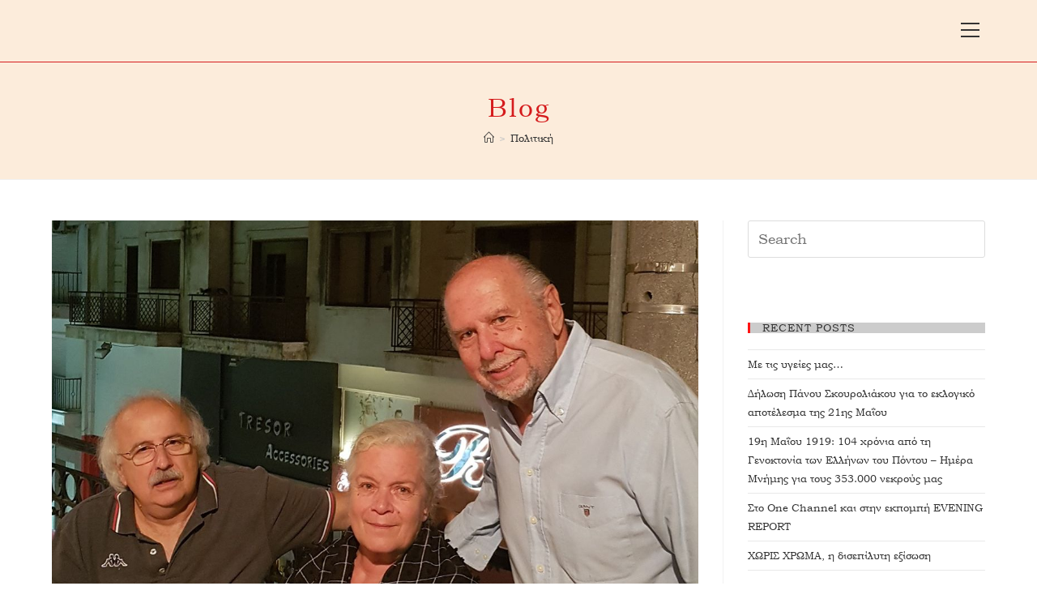

--- FILE ---
content_type: text/html; charset=UTF-8
request_url: https://panos.skouroliakos.gr/stous-thrakomakedones/
body_size: 18723
content:
 
<!DOCTYPE html>
<html class="html" lang="en-US">
<head>
	<meta charset="UTF-8">
	<link rel="profile" href="https://gmpg.org/xfn/11">

	<title>Στους Θρακομακεδόνες</title>
<meta name='robots' content='max-image-preview:large' />
<link rel="pingback" href="https://panos.skouroliakos.gr/xmlrpc.php">
<meta name="viewport" content="width=device-width, initial-scale=1"><link rel='dns-prefetch' href='//maxcdn.bootstrapcdn.com' />
<link rel='dns-prefetch' href='//fonts.googleapis.com' />
<link rel="alternate" type="application/rss+xml" title=" &raquo; Feed" href="https://panos.skouroliakos.gr/feed/" />
<link rel="alternate" type="application/rss+xml" title=" &raquo; Comments Feed" href="https://panos.skouroliakos.gr/comments/feed/" />
<link rel="alternate" type="application/rss+xml" title=" &raquo; Στους Θρακομακεδόνες Comments Feed" href="https://panos.skouroliakos.gr/stous-thrakomakedones/feed/" />
			<link rel="pingback" href="https://panos.skouroliakos.gr/xmlrpc.php"/>
		<script type="application/ld+json">{"@context":"https://schema.org","@type":"Organization","legalName":"","url":"https://panos.skouroliakos.gr/","logo":"https://tf01.themeruby.com/lifestyle/wp-content/uploads/sites/7/2019/10/logo.png"}</script>
<!-- This site uses the Google Analytics by ExactMetrics plugin v6.0.2 - Using Analytics tracking - https://www.exactmetrics.com/ -->
<script type="text/javascript" data-cfasync="false">
	var em_version         = '6.0.2';
	var em_track_user      = true;
	var em_no_track_reason = '';
	
	var disableStr = 'ga-disable-UA-85614716-1';

	/* Function to detect opted out users */
	function __gaTrackerIsOptedOut() {
		return document.cookie.indexOf(disableStr + '=true') > -1;
	}

	/* Disable tracking if the opt-out cookie exists. */
	if ( __gaTrackerIsOptedOut() ) {
		window[disableStr] = true;
	}

	/* Opt-out function */
	function __gaTrackerOptout() {
	  document.cookie = disableStr + '=true; expires=Thu, 31 Dec 2099 23:59:59 UTC; path=/';
	  window[disableStr] = true;
	}

	if ( 'undefined' === typeof gaOptout ) {
		function gaOptout() {
			__gaTrackerOptout();
		}
	}
	
	if ( em_track_user ) {
		(function(i,s,o,g,r,a,m){i['GoogleAnalyticsObject']=r;i[r]=i[r]||function(){
			(i[r].q=i[r].q||[]).push(arguments)},i[r].l=1*new Date();a=s.createElement(o),
			m=s.getElementsByTagName(o)[0];a.async=1;a.src=g;m.parentNode.insertBefore(a,m)
		})(window,document,'script','//www.google-analytics.com/analytics.js','__gaTracker');

window.ga = __gaTracker;		__gaTracker('create', 'UA-85614716-1', 'auto');
		__gaTracker('set', 'forceSSL', true);
		__gaTracker('send','pageview');
		__gaTracker( function() { window.ga = __gaTracker; } );
	} else {
		console.log( "" );
		(function() {
			/* https://developers.google.com/analytics/devguides/collection/analyticsjs/ */
			var noopfn = function() {
				return null;
			};
			var noopnullfn = function() {
				return null;
			};
			var Tracker = function() {
				return null;
			};
			var p = Tracker.prototype;
			p.get = noopfn;
			p.set = noopfn;
			p.send = noopfn;
			var __gaTracker = function() {
				var len = arguments.length;
				if ( len === 0 ) {
					return;
				}
				var f = arguments[len-1];
				if ( typeof f !== 'object' || f === null || typeof f.hitCallback !== 'function' ) {
					console.log( 'Not running function __gaTracker(' + arguments[0] + " ....) because you are not being tracked. " + em_no_track_reason );
					return;
				}
				try {
					f.hitCallback();
				} catch (ex) {

				}
			};
			__gaTracker.create = function() {
				return new Tracker();
			};
			__gaTracker.getByName = noopnullfn;
			__gaTracker.getAll = function() {
				return [];
			};
			__gaTracker.remove = noopfn;
			window['__gaTracker'] = __gaTracker;
			window.ga = __gaTracker;		})();
		}
</script>
<!-- / Google Analytics by ExactMetrics -->
<script type="text/javascript">
/* <![CDATA[ */
window._wpemojiSettings = {"baseUrl":"https:\/\/s.w.org\/images\/core\/emoji\/15.0.3\/72x72\/","ext":".png","svgUrl":"https:\/\/s.w.org\/images\/core\/emoji\/15.0.3\/svg\/","svgExt":".svg","source":{"concatemoji":"https:\/\/panos.skouroliakos.gr\/wp-includes\/js\/wp-emoji-release.min.js?ver=6.5.7"}};
/*! This file is auto-generated */
!function(i,n){var o,s,e;function c(e){try{var t={supportTests:e,timestamp:(new Date).valueOf()};sessionStorage.setItem(o,JSON.stringify(t))}catch(e){}}function p(e,t,n){e.clearRect(0,0,e.canvas.width,e.canvas.height),e.fillText(t,0,0);var t=new Uint32Array(e.getImageData(0,0,e.canvas.width,e.canvas.height).data),r=(e.clearRect(0,0,e.canvas.width,e.canvas.height),e.fillText(n,0,0),new Uint32Array(e.getImageData(0,0,e.canvas.width,e.canvas.height).data));return t.every(function(e,t){return e===r[t]})}function u(e,t,n){switch(t){case"flag":return n(e,"\ud83c\udff3\ufe0f\u200d\u26a7\ufe0f","\ud83c\udff3\ufe0f\u200b\u26a7\ufe0f")?!1:!n(e,"\ud83c\uddfa\ud83c\uddf3","\ud83c\uddfa\u200b\ud83c\uddf3")&&!n(e,"\ud83c\udff4\udb40\udc67\udb40\udc62\udb40\udc65\udb40\udc6e\udb40\udc67\udb40\udc7f","\ud83c\udff4\u200b\udb40\udc67\u200b\udb40\udc62\u200b\udb40\udc65\u200b\udb40\udc6e\u200b\udb40\udc67\u200b\udb40\udc7f");case"emoji":return!n(e,"\ud83d\udc26\u200d\u2b1b","\ud83d\udc26\u200b\u2b1b")}return!1}function f(e,t,n){var r="undefined"!=typeof WorkerGlobalScope&&self instanceof WorkerGlobalScope?new OffscreenCanvas(300,150):i.createElement("canvas"),a=r.getContext("2d",{willReadFrequently:!0}),o=(a.textBaseline="top",a.font="600 32px Arial",{});return e.forEach(function(e){o[e]=t(a,e,n)}),o}function t(e){var t=i.createElement("script");t.src=e,t.defer=!0,i.head.appendChild(t)}"undefined"!=typeof Promise&&(o="wpEmojiSettingsSupports",s=["flag","emoji"],n.supports={everything:!0,everythingExceptFlag:!0},e=new Promise(function(e){i.addEventListener("DOMContentLoaded",e,{once:!0})}),new Promise(function(t){var n=function(){try{var e=JSON.parse(sessionStorage.getItem(o));if("object"==typeof e&&"number"==typeof e.timestamp&&(new Date).valueOf()<e.timestamp+604800&&"object"==typeof e.supportTests)return e.supportTests}catch(e){}return null}();if(!n){if("undefined"!=typeof Worker&&"undefined"!=typeof OffscreenCanvas&&"undefined"!=typeof URL&&URL.createObjectURL&&"undefined"!=typeof Blob)try{var e="postMessage("+f.toString()+"("+[JSON.stringify(s),u.toString(),p.toString()].join(",")+"));",r=new Blob([e],{type:"text/javascript"}),a=new Worker(URL.createObjectURL(r),{name:"wpTestEmojiSupports"});return void(a.onmessage=function(e){c(n=e.data),a.terminate(),t(n)})}catch(e){}c(n=f(s,u,p))}t(n)}).then(function(e){for(var t in e)n.supports[t]=e[t],n.supports.everything=n.supports.everything&&n.supports[t],"flag"!==t&&(n.supports.everythingExceptFlag=n.supports.everythingExceptFlag&&n.supports[t]);n.supports.everythingExceptFlag=n.supports.everythingExceptFlag&&!n.supports.flag,n.DOMReady=!1,n.readyCallback=function(){n.DOMReady=!0}}).then(function(){return e}).then(function(){var e;n.supports.everything||(n.readyCallback(),(e=n.source||{}).concatemoji?t(e.concatemoji):e.wpemoji&&e.twemoji&&(t(e.twemoji),t(e.wpemoji)))}))}((window,document),window._wpemojiSettings);
/* ]]> */
</script>
<link rel='stylesheet' id='pixwell-core-css' href='https://panos.skouroliakos.gr/wp-content/plugins/pixwell-core/assets/core.css?ver=4.4' type='text/css' media='all' />
<link rel='stylesheet' id='sb_instagram_styles-css' href='https://panos.skouroliakos.gr/wp-content/plugins/instagram-feed/css/sb-instagram-2-2.min.css?ver=2.4.1' type='text/css' media='all' />
<style id='wp-emoji-styles-inline-css' type='text/css'>

	img.wp-smiley, img.emoji {
		display: inline !important;
		border: none !important;
		box-shadow: none !important;
		height: 1em !important;
		width: 1em !important;
		margin: 0 0.07em !important;
		vertical-align: -0.1em !important;
		background: none !important;
		padding: 0 !important;
	}
</style>
<link rel='stylesheet' id='wp-block-library-css' href='https://panos.skouroliakos.gr/wp-includes/css/dist/block-library/style.min.css?ver=6.5.7' type='text/css' media='all' />
<style id='wp-block-library-theme-inline-css' type='text/css'>
.wp-block-audio figcaption{color:#555;font-size:13px;text-align:center}.is-dark-theme .wp-block-audio figcaption{color:#ffffffa6}.wp-block-audio{margin:0 0 1em}.wp-block-code{border:1px solid #ccc;border-radius:4px;font-family:Menlo,Consolas,monaco,monospace;padding:.8em 1em}.wp-block-embed figcaption{color:#555;font-size:13px;text-align:center}.is-dark-theme .wp-block-embed figcaption{color:#ffffffa6}.wp-block-embed{margin:0 0 1em}.blocks-gallery-caption{color:#555;font-size:13px;text-align:center}.is-dark-theme .blocks-gallery-caption{color:#ffffffa6}.wp-block-image figcaption{color:#555;font-size:13px;text-align:center}.is-dark-theme .wp-block-image figcaption{color:#ffffffa6}.wp-block-image{margin:0 0 1em}.wp-block-pullquote{border-bottom:4px solid;border-top:4px solid;color:currentColor;margin-bottom:1.75em}.wp-block-pullquote cite,.wp-block-pullquote footer,.wp-block-pullquote__citation{color:currentColor;font-size:.8125em;font-style:normal;text-transform:uppercase}.wp-block-quote{border-left:.25em solid;margin:0 0 1.75em;padding-left:1em}.wp-block-quote cite,.wp-block-quote footer{color:currentColor;font-size:.8125em;font-style:normal;position:relative}.wp-block-quote.has-text-align-right{border-left:none;border-right:.25em solid;padding-left:0;padding-right:1em}.wp-block-quote.has-text-align-center{border:none;padding-left:0}.wp-block-quote.is-large,.wp-block-quote.is-style-large,.wp-block-quote.is-style-plain{border:none}.wp-block-search .wp-block-search__label{font-weight:700}.wp-block-search__button{border:1px solid #ccc;padding:.375em .625em}:where(.wp-block-group.has-background){padding:1.25em 2.375em}.wp-block-separator.has-css-opacity{opacity:.4}.wp-block-separator{border:none;border-bottom:2px solid;margin-left:auto;margin-right:auto}.wp-block-separator.has-alpha-channel-opacity{opacity:1}.wp-block-separator:not(.is-style-wide):not(.is-style-dots){width:100px}.wp-block-separator.has-background:not(.is-style-dots){border-bottom:none;height:1px}.wp-block-separator.has-background:not(.is-style-wide):not(.is-style-dots){height:2px}.wp-block-table{margin:0 0 1em}.wp-block-table td,.wp-block-table th{word-break:normal}.wp-block-table figcaption{color:#555;font-size:13px;text-align:center}.is-dark-theme .wp-block-table figcaption{color:#ffffffa6}.wp-block-video figcaption{color:#555;font-size:13px;text-align:center}.is-dark-theme .wp-block-video figcaption{color:#ffffffa6}.wp-block-video{margin:0 0 1em}.wp-block-template-part.has-background{margin-bottom:0;margin-top:0;padding:1.25em 2.375em}
</style>
<style id='classic-theme-styles-inline-css' type='text/css'>
/*! This file is auto-generated */
.wp-block-button__link{color:#fff;background-color:#32373c;border-radius:9999px;box-shadow:none;text-decoration:none;padding:calc(.667em + 2px) calc(1.333em + 2px);font-size:1.125em}.wp-block-file__button{background:#32373c;color:#fff;text-decoration:none}
</style>
<style id='global-styles-inline-css' type='text/css'>
body{--wp--preset--color--black: #000000;--wp--preset--color--cyan-bluish-gray: #abb8c3;--wp--preset--color--white: #ffffff;--wp--preset--color--pale-pink: #f78da7;--wp--preset--color--vivid-red: #cf2e2e;--wp--preset--color--luminous-vivid-orange: #ff6900;--wp--preset--color--luminous-vivid-amber: #fcb900;--wp--preset--color--light-green-cyan: #7bdcb5;--wp--preset--color--vivid-green-cyan: #00d084;--wp--preset--color--pale-cyan-blue: #8ed1fc;--wp--preset--color--vivid-cyan-blue: #0693e3;--wp--preset--color--vivid-purple: #9b51e0;--wp--preset--gradient--vivid-cyan-blue-to-vivid-purple: linear-gradient(135deg,rgba(6,147,227,1) 0%,rgb(155,81,224) 100%);--wp--preset--gradient--light-green-cyan-to-vivid-green-cyan: linear-gradient(135deg,rgb(122,220,180) 0%,rgb(0,208,130) 100%);--wp--preset--gradient--luminous-vivid-amber-to-luminous-vivid-orange: linear-gradient(135deg,rgba(252,185,0,1) 0%,rgba(255,105,0,1) 100%);--wp--preset--gradient--luminous-vivid-orange-to-vivid-red: linear-gradient(135deg,rgba(255,105,0,1) 0%,rgb(207,46,46) 100%);--wp--preset--gradient--very-light-gray-to-cyan-bluish-gray: linear-gradient(135deg,rgb(238,238,238) 0%,rgb(169,184,195) 100%);--wp--preset--gradient--cool-to-warm-spectrum: linear-gradient(135deg,rgb(74,234,220) 0%,rgb(151,120,209) 20%,rgb(207,42,186) 40%,rgb(238,44,130) 60%,rgb(251,105,98) 80%,rgb(254,248,76) 100%);--wp--preset--gradient--blush-light-purple: linear-gradient(135deg,rgb(255,206,236) 0%,rgb(152,150,240) 100%);--wp--preset--gradient--blush-bordeaux: linear-gradient(135deg,rgb(254,205,165) 0%,rgb(254,45,45) 50%,rgb(107,0,62) 100%);--wp--preset--gradient--luminous-dusk: linear-gradient(135deg,rgb(255,203,112) 0%,rgb(199,81,192) 50%,rgb(65,88,208) 100%);--wp--preset--gradient--pale-ocean: linear-gradient(135deg,rgb(255,245,203) 0%,rgb(182,227,212) 50%,rgb(51,167,181) 100%);--wp--preset--gradient--electric-grass: linear-gradient(135deg,rgb(202,248,128) 0%,rgb(113,206,126) 100%);--wp--preset--gradient--midnight: linear-gradient(135deg,rgb(2,3,129) 0%,rgb(40,116,252) 100%);--wp--preset--font-size--small: 13px;--wp--preset--font-size--medium: 20px;--wp--preset--font-size--large: 36px;--wp--preset--font-size--x-large: 42px;--wp--preset--spacing--20: 0.44rem;--wp--preset--spacing--30: 0.67rem;--wp--preset--spacing--40: 1rem;--wp--preset--spacing--50: 1.5rem;--wp--preset--spacing--60: 2.25rem;--wp--preset--spacing--70: 3.38rem;--wp--preset--spacing--80: 5.06rem;--wp--preset--shadow--natural: 6px 6px 9px rgba(0, 0, 0, 0.2);--wp--preset--shadow--deep: 12px 12px 50px rgba(0, 0, 0, 0.4);--wp--preset--shadow--sharp: 6px 6px 0px rgba(0, 0, 0, 0.2);--wp--preset--shadow--outlined: 6px 6px 0px -3px rgba(255, 255, 255, 1), 6px 6px rgba(0, 0, 0, 1);--wp--preset--shadow--crisp: 6px 6px 0px rgba(0, 0, 0, 1);}:where(.is-layout-flex){gap: 0.5em;}:where(.is-layout-grid){gap: 0.5em;}body .is-layout-flex{display: flex;}body .is-layout-flex{flex-wrap: wrap;align-items: center;}body .is-layout-flex > *{margin: 0;}body .is-layout-grid{display: grid;}body .is-layout-grid > *{margin: 0;}:where(.wp-block-columns.is-layout-flex){gap: 2em;}:where(.wp-block-columns.is-layout-grid){gap: 2em;}:where(.wp-block-post-template.is-layout-flex){gap: 1.25em;}:where(.wp-block-post-template.is-layout-grid){gap: 1.25em;}.has-black-color{color: var(--wp--preset--color--black) !important;}.has-cyan-bluish-gray-color{color: var(--wp--preset--color--cyan-bluish-gray) !important;}.has-white-color{color: var(--wp--preset--color--white) !important;}.has-pale-pink-color{color: var(--wp--preset--color--pale-pink) !important;}.has-vivid-red-color{color: var(--wp--preset--color--vivid-red) !important;}.has-luminous-vivid-orange-color{color: var(--wp--preset--color--luminous-vivid-orange) !important;}.has-luminous-vivid-amber-color{color: var(--wp--preset--color--luminous-vivid-amber) !important;}.has-light-green-cyan-color{color: var(--wp--preset--color--light-green-cyan) !important;}.has-vivid-green-cyan-color{color: var(--wp--preset--color--vivid-green-cyan) !important;}.has-pale-cyan-blue-color{color: var(--wp--preset--color--pale-cyan-blue) !important;}.has-vivid-cyan-blue-color{color: var(--wp--preset--color--vivid-cyan-blue) !important;}.has-vivid-purple-color{color: var(--wp--preset--color--vivid-purple) !important;}.has-black-background-color{background-color: var(--wp--preset--color--black) !important;}.has-cyan-bluish-gray-background-color{background-color: var(--wp--preset--color--cyan-bluish-gray) !important;}.has-white-background-color{background-color: var(--wp--preset--color--white) !important;}.has-pale-pink-background-color{background-color: var(--wp--preset--color--pale-pink) !important;}.has-vivid-red-background-color{background-color: var(--wp--preset--color--vivid-red) !important;}.has-luminous-vivid-orange-background-color{background-color: var(--wp--preset--color--luminous-vivid-orange) !important;}.has-luminous-vivid-amber-background-color{background-color: var(--wp--preset--color--luminous-vivid-amber) !important;}.has-light-green-cyan-background-color{background-color: var(--wp--preset--color--light-green-cyan) !important;}.has-vivid-green-cyan-background-color{background-color: var(--wp--preset--color--vivid-green-cyan) !important;}.has-pale-cyan-blue-background-color{background-color: var(--wp--preset--color--pale-cyan-blue) !important;}.has-vivid-cyan-blue-background-color{background-color: var(--wp--preset--color--vivid-cyan-blue) !important;}.has-vivid-purple-background-color{background-color: var(--wp--preset--color--vivid-purple) !important;}.has-black-border-color{border-color: var(--wp--preset--color--black) !important;}.has-cyan-bluish-gray-border-color{border-color: var(--wp--preset--color--cyan-bluish-gray) !important;}.has-white-border-color{border-color: var(--wp--preset--color--white) !important;}.has-pale-pink-border-color{border-color: var(--wp--preset--color--pale-pink) !important;}.has-vivid-red-border-color{border-color: var(--wp--preset--color--vivid-red) !important;}.has-luminous-vivid-orange-border-color{border-color: var(--wp--preset--color--luminous-vivid-orange) !important;}.has-luminous-vivid-amber-border-color{border-color: var(--wp--preset--color--luminous-vivid-amber) !important;}.has-light-green-cyan-border-color{border-color: var(--wp--preset--color--light-green-cyan) !important;}.has-vivid-green-cyan-border-color{border-color: var(--wp--preset--color--vivid-green-cyan) !important;}.has-pale-cyan-blue-border-color{border-color: var(--wp--preset--color--pale-cyan-blue) !important;}.has-vivid-cyan-blue-border-color{border-color: var(--wp--preset--color--vivid-cyan-blue) !important;}.has-vivid-purple-border-color{border-color: var(--wp--preset--color--vivid-purple) !important;}.has-vivid-cyan-blue-to-vivid-purple-gradient-background{background: var(--wp--preset--gradient--vivid-cyan-blue-to-vivid-purple) !important;}.has-light-green-cyan-to-vivid-green-cyan-gradient-background{background: var(--wp--preset--gradient--light-green-cyan-to-vivid-green-cyan) !important;}.has-luminous-vivid-amber-to-luminous-vivid-orange-gradient-background{background: var(--wp--preset--gradient--luminous-vivid-amber-to-luminous-vivid-orange) !important;}.has-luminous-vivid-orange-to-vivid-red-gradient-background{background: var(--wp--preset--gradient--luminous-vivid-orange-to-vivid-red) !important;}.has-very-light-gray-to-cyan-bluish-gray-gradient-background{background: var(--wp--preset--gradient--very-light-gray-to-cyan-bluish-gray) !important;}.has-cool-to-warm-spectrum-gradient-background{background: var(--wp--preset--gradient--cool-to-warm-spectrum) !important;}.has-blush-light-purple-gradient-background{background: var(--wp--preset--gradient--blush-light-purple) !important;}.has-blush-bordeaux-gradient-background{background: var(--wp--preset--gradient--blush-bordeaux) !important;}.has-luminous-dusk-gradient-background{background: var(--wp--preset--gradient--luminous-dusk) !important;}.has-pale-ocean-gradient-background{background: var(--wp--preset--gradient--pale-ocean) !important;}.has-electric-grass-gradient-background{background: var(--wp--preset--gradient--electric-grass) !important;}.has-midnight-gradient-background{background: var(--wp--preset--gradient--midnight) !important;}.has-small-font-size{font-size: var(--wp--preset--font-size--small) !important;}.has-medium-font-size{font-size: var(--wp--preset--font-size--medium) !important;}.has-large-font-size{font-size: var(--wp--preset--font-size--large) !important;}.has-x-large-font-size{font-size: var(--wp--preset--font-size--x-large) !important;}
.wp-block-navigation a:where(:not(.wp-element-button)){color: inherit;}
:where(.wp-block-post-template.is-layout-flex){gap: 1.25em;}:where(.wp-block-post-template.is-layout-grid){gap: 1.25em;}
:where(.wp-block-columns.is-layout-flex){gap: 2em;}:where(.wp-block-columns.is-layout-grid){gap: 2em;}
.wp-block-pullquote{font-size: 1.5em;line-height: 1.6;}
</style>
<link rel='stylesheet' id='contact-form-7-css' href='https://panos.skouroliakos.gr/wp-content/plugins/contact-form-7/includes/css/styles.css?ver=5.1.7' type='text/css' media='all' />
<link rel='stylesheet' id='cff-css' href='https://panos.skouroliakos.gr/wp-content/plugins/custom-facebook-feed/css/cff-style.css?ver=2.15.1' type='text/css' media='all' />
<link rel='stylesheet' id='sb-font-awesome-css' href='https://maxcdn.bootstrapcdn.com/font-awesome/4.7.0/css/font-awesome.min.css?ver=6.5.7' type='text/css' media='all' />
<link rel='stylesheet' id='page_navi_slider_style-css' href='https://panos.skouroliakos.gr/wp-content/plugins/page-navi-slider/style/page-navi-slider.css?ver=6.5.7' type='text/css' media='all' />
<link rel='stylesheet' id='dashicons-css' href='https://panos.skouroliakos.gr/wp-includes/css/dashicons.min.css?ver=6.5.7' type='text/css' media='all' />
<link rel='stylesheet' id='post-views-counter-frontend-css' href='https://panos.skouroliakos.gr/wp-content/plugins/post-views-counter/css/frontend.css?ver=1.3.1' type='text/css' media='all' />
<link rel='stylesheet' id='uaf_client_css-css' href='https://panos.skouroliakos.gr/wp-content/uploads/useanyfont/uaf.css?ver=1588160265' type='text/css' media='all' />
<link rel='stylesheet' id='tt-easy-google-fonts-css' href='https://fonts.googleapis.com/css?family=Ubuntu+Condensed%3Aregular&#038;subset=greek-ext&#038;ver=6.5.7' type='text/css' media='all' />
<link rel='stylesheet' id='font-awesome-css' href='https://panos.skouroliakos.gr/wp-content/themes/oceanwp/assets/fonts/fontawesome/css/all.min.css?ver=5.11.2' type='text/css' media='all' />
<link rel='stylesheet' id='simple-line-icons-css' href='https://panos.skouroliakos.gr/wp-content/themes/oceanwp/assets/css/third/simple-line-icons.min.css?ver=2.4.0' type='text/css' media='all' />
<link rel='stylesheet' id='magnific-popup-css' href='https://panos.skouroliakos.gr/wp-content/themes/oceanwp/assets/css/third/magnific-popup.min.css?ver=1.0.0' type='text/css' media='all' />
<link rel='stylesheet' id='slick-css' href='https://panos.skouroliakos.gr/wp-content/themes/oceanwp/assets/css/third/slick.min.css?ver=1.6.0' type='text/css' media='all' />
<link rel='stylesheet' id='oceanwp-style-css' href='https://panos.skouroliakos.gr/wp-content/themes/oceanwp/assets/css/style.min.css?ver=1.8.3' type='text/css' media='all' />
<script>if (document.location.protocol != "https:") {document.location = document.URL.replace(/^http:/i, "https:");}</script><script type="text/javascript" src="https://panos.skouroliakos.gr/wp-includes/js/jquery/jquery.min.js?ver=3.7.1" id="jquery-core-js"></script>
<script type="text/javascript" src="https://panos.skouroliakos.gr/wp-includes/js/jquery/jquery-migrate.min.js?ver=3.4.1" id="jquery-migrate-js"></script>
<script type="text/javascript" id="exactmetrics-frontend-script-js-extra">
/* <![CDATA[ */
var exactmetrics_frontend = {"js_events_tracking":"true","download_extensions":"zip,mp3,mpeg,pdf,docx,pptx,xlsx,rar","inbound_paths":"[{\"path\":\"\\\/go\\\/\",\"label\":\"affiliate\"},{\"path\":\"\\\/recommend\\\/\",\"label\":\"affiliate\"}]","home_url":"https:\/\/panos.skouroliakos.gr","hash_tracking":"false"};
/* ]]> */
</script>
<script type="text/javascript" src="https://panos.skouroliakos.gr/wp-content/plugins/google-analytics-dashboard-for-wp/assets/js/frontend.min.js?ver=6.0.2" id="exactmetrics-frontend-script-js"></script>
<script type="text/javascript" src="https://panos.skouroliakos.gr/wp-includes/js/jquery/ui/core.min.js?ver=1.13.2" id="jquery-ui-core-js"></script>
<script type="text/javascript" src="https://panos.skouroliakos.gr/wp-includes/js/jquery/ui/mouse.min.js?ver=1.13.2" id="jquery-ui-mouse-js"></script>
<script type="text/javascript" src="https://panos.skouroliakos.gr/wp-includes/js/jquery/ui/slider.min.js?ver=1.13.2" id="jquery-ui-slider-js"></script>
<script type="text/javascript" src="https://panos.skouroliakos.gr/wp-content/plugins/page-navi-slider/js/page-navi-slider.min.js?ver=1" id="page-navi-slider-script-js"></script>
<script type="text/javascript" src="https://panos.skouroliakos.gr/wp-content/plugins/page-navi-slider/js/jquery.ui.touch-punch.min.js?ver=1" id="jQueryUiTouch-js"></script>
<link rel="https://api.w.org/" href="https://panos.skouroliakos.gr/wp-json/" /><link rel="alternate" type="application/json" href="https://panos.skouroliakos.gr/wp-json/wp/v2/posts/6980" /><link rel="EditURI" type="application/rsd+xml" title="RSD" href="https://panos.skouroliakos.gr/xmlrpc.php?rsd" />
<meta name="generator" content="WordPress 6.5.7" />
<link rel="canonical" href="https://panos.skouroliakos.gr/stous-thrakomakedones/" />
<link rel='shortlink' href='https://panos.skouroliakos.gr/?p=6980' />
<link rel="alternate" type="application/json+oembed" href="https://panos.skouroliakos.gr/wp-json/oembed/1.0/embed?url=https%3A%2F%2Fpanos.skouroliakos.gr%2Fstous-thrakomakedones%2F" />
<link rel="alternate" type="text/xml+oembed" href="https://panos.skouroliakos.gr/wp-json/oembed/1.0/embed?url=https%3A%2F%2Fpanos.skouroliakos.gr%2Fstous-thrakomakedones%2F&#038;format=xml" />

<link rel="stylesheet" href="https://panos.skouroliakos.gr/wp-content/plugins/count-per-day/counter.css" type="text/css" />
<meta name="generator" content="Site Kit by Google 1.7.1" /><script type="application/ld+json">{"@context":"https://schema.org","@type":"WebSite","@id":"https://panos.skouroliakos.gr/#website","url":"https://panos.skouroliakos.gr/","name":"","potentialAction":{"@type":"SearchAction","target":"https://panos.skouroliakos.gr/?s={search_term_string}","query-input":"required name=search_term_string"}}</script>
<meta name="google-site-verification" content="XNsJ6qUmJ-h_stUn3WHZqS0Kd33dACK1b4lVxbwnl18">		<meta property="og:title" content="Στους Θρακομακεδόνες"/>
				<meta property="og:url" content="https://panos.skouroliakos.gr/stous-thrakomakedones/"/>
		<meta property="og:site_name" content=""/>
					<meta property="og:image" content="https://panos.skouroliakos.gr/wp-content/uploads/2021/09/2021_09_25_thrakomakedones_1.jpg"/>
		<link rel="icon" href="https://panos.skouroliakos.gr/wp-content/uploads/2019/06/cropped-Image00010-32x32.jpg" sizes="32x32" />
<link rel="icon" href="https://panos.skouroliakos.gr/wp-content/uploads/2019/06/cropped-Image00010-192x192.jpg" sizes="192x192" />
<link rel="apple-touch-icon" href="https://panos.skouroliakos.gr/wp-content/uploads/2019/06/cropped-Image00010-180x180.jpg" />
<meta name="msapplication-TileImage" content="https://panos.skouroliakos.gr/wp-content/uploads/2019/06/cropped-Image00010-270x270.jpg" />
<style id="tt-easy-google-font-styles" type="text/css">p { background-color: #ffffff; color: #000000; font-family: 'Trebuchet MS'; font-style: normal; font-weight: 400; text-decoration: none; }
h1 { letter-spacing: 4px; text-decoration: none; }
h2 { font-family: 'Ubuntu Condensed'; font-size: 17px; font-style: normal; font-weight: 400; letter-spacing: 2px; line-height: 1.3; padding-top: 17px; padding-left: 21px; text-decoration: none; }
h3 { color: #d51b1c; letter-spacing: 2px; line-height: 1; text-decoration: none; }
h4 { background-color: #cccccc; color: #e83535; letter-spacing: 1px; line-height: 1.2; text-decoration: none; }
h5 { letter-spacing: -2px; line-height: 2.2; text-decoration: none; text-transform: none; }
h6 { color: #bf2b2b; font-family: 'Ubuntu Condensed'; font-style: normal; font-weight: 400; letter-spacing: -1px; line-height: 0.8; text-decoration: none; }
</style><!-- OceanWP CSS -->
<style type="text/css">
.page-header{background-color:#fcecdb}/* General CSS */a:hover,a.light:hover,.theme-heading .text::before,#top-bar-content >a:hover,#top-bar-social li.oceanwp-email a:hover,#site-navigation-wrap .dropdown-menu >li >a:hover,#site-header.medium-header #medium-searchform button:hover,.oceanwp-mobile-menu-icon a:hover,.blog-entry.post .blog-entry-header .entry-title a:hover,.blog-entry.post .blog-entry-readmore a:hover,.blog-entry.thumbnail-entry .blog-entry-category a,ul.meta li a:hover,.dropcap,.single nav.post-navigation .nav-links .title,body .related-post-title a:hover,body #wp-calendar caption,body .contact-info-widget.default i,body .contact-info-widget.big-icons i,body .custom-links-widget .oceanwp-custom-links li a:hover,body .custom-links-widget .oceanwp-custom-links li a:hover:before,body .posts-thumbnails-widget li a:hover,body .social-widget li.oceanwp-email a:hover,.comment-author .comment-meta .comment-reply-link,#respond #cancel-comment-reply-link:hover,#footer-widgets .footer-box a:hover,#footer-bottom a:hover,#footer-bottom #footer-bottom-menu a:hover,.sidr a:hover,.sidr-class-dropdown-toggle:hover,.sidr-class-menu-item-has-children.active >a,.sidr-class-menu-item-has-children.active >a >.sidr-class-dropdown-toggle,input[type=checkbox]:checked:before{color:#ff1414}input[type="button"],input[type="reset"],input[type="submit"],button[type="submit"],.button,#site-navigation-wrap .dropdown-menu >li.btn >a >span,.thumbnail:hover i,.post-quote-content,.omw-modal .omw-close-modal,body .contact-info-widget.big-icons li:hover i,body div.wpforms-container-full .wpforms-form input[type=submit],body div.wpforms-container-full .wpforms-form button[type=submit],body div.wpforms-container-full .wpforms-form .wpforms-page-button{background-color:#ff1414}.widget-title{border-color:#ff1414}blockquote{border-color:#ff1414}#searchform-dropdown{border-color:#ff1414}.dropdown-menu .sub-menu{border-color:#ff1414}.blog-entry.large-entry .blog-entry-readmore a:hover{border-color:#ff1414}.oceanwp-newsletter-form-wrap input[type="email"]:focus{border-color:#ff1414}.social-widget li.oceanwp-email a:hover{border-color:#ff1414}#respond #cancel-comment-reply-link:hover{border-color:#ff1414}body .contact-info-widget.big-icons li:hover i{border-color:#ff1414}#footer-widgets .oceanwp-newsletter-form-wrap input[type="email"]:focus{border-color:#ff1414}input[type="button"]:hover,input[type="reset"]:hover,input[type="submit"]:hover,button[type="submit"]:hover,input[type="button"]:focus,input[type="reset"]:focus,input[type="submit"]:focus,button[type="submit"]:focus,.button:hover,#site-navigation-wrap .dropdown-menu >li.btn >a:hover >span,.post-quote-author,.omw-modal .omw-close-modal:hover,body div.wpforms-container-full .wpforms-form input[type=submit]:hover,body div.wpforms-container-full .wpforms-form button[type=submit]:hover,body div.wpforms-container-full .wpforms-form .wpforms-page-button:hover{background-color:#968a55}a:hover{color:#f41313}.page-header .page-header-title,.page-header.background-image-page-header .page-header-title{color:#d51b1c}.site-breadcrumbs a:hover,.background-image-page-header .site-breadcrumbs a:hover{color:#ff1414}form input[type="text"],form input[type="password"],form input[type="email"],form input[type="url"],form input[type="date"],form input[type="month"],form input[type="time"],form input[type="datetime"],form input[type="datetime-local"],form input[type="week"],form input[type="number"],form input[type="search"],form input[type="tel"],form input[type="color"],form select,form textarea{font-size:18px}body div.wpforms-container-full .wpforms-form input[type=date],body div.wpforms-container-full .wpforms-form input[type=datetime],body div.wpforms-container-full .wpforms-form input[type=datetime-local],body div.wpforms-container-full .wpforms-form input[type=email],body div.wpforms-container-full .wpforms-form input[type=month],body div.wpforms-container-full .wpforms-form input[type=number],body div.wpforms-container-full .wpforms-form input[type=password],body div.wpforms-container-full .wpforms-form input[type=range],body div.wpforms-container-full .wpforms-form input[type=search],body div.wpforms-container-full .wpforms-form input[type=tel],body div.wpforms-container-full .wpforms-form input[type=text],body div.wpforms-container-full .wpforms-form input[type=time],body div.wpforms-container-full .wpforms-form input[type=url],body div.wpforms-container-full .wpforms-form input[type=week],body div.wpforms-container-full .wpforms-form select,body div.wpforms-container-full .wpforms-form textarea{font-size:18px}body .theme-button,body input[type="submit"],body button[type="submit"],body button,body .button,body div.wpforms-container-full .wpforms-form input[type=submit],body div.wpforms-container-full .wpforms-form button[type=submit],body div.wpforms-container-full .wpforms-form .wpforms-page-button{background-color:#968a55}body .theme-button:hover,body input[type="submit"]:hover,body button[type="submit"]:hover,body button:hover,body .button:hover,body div.wpforms-container-full .wpforms-form input[type=submit]:hover,body div.wpforms-container-full .wpforms-form input[type=submit]:active,body div.wpforms-container-full .wpforms-form button[type=submit]:hover,body div.wpforms-container-full .wpforms-form button[type=submit]:active,body div.wpforms-container-full .wpforms-form .wpforms-page-button:hover,body div.wpforms-container-full .wpforms-form .wpforms-page-button:active{background-color:#ea0e0e}/* Header CSS */#site-logo #site-logo-inner,.oceanwp-social-menu .social-menu-inner,#site-header.full_screen-header .menu-bar-inner,.after-header-content .after-header-content-inner{height:76px}#site-navigation-wrap .dropdown-menu >li >a,.oceanwp-mobile-menu-icon a,.after-header-content-inner >a{line-height:76px}#site-header,.has-transparent-header .is-sticky #site-header,.has-vh-transparent .is-sticky #site-header.vertical-header,#searchform-header-replace{background-color:#fcecdb}#site-header{border-color:#d51b1c}#site-header.full_screen-header #full-screen-menu{background-color:rgba(255150124,,,)}#site-header.has-header-media .overlay-header-media{background-color:#ff967c}/* Typography CSS */body{color:#000000}#site-logo a.site-logo-text{font-weight:500;font-size:26px;letter-spacing:.4px}#site-navigation-wrap .dropdown-menu >li >a,#site-header.full_screen-header .fs-dropdown-menu >li >a,#site-header.top-header #site-navigation-wrap .dropdown-menu >li >a,#site-header.center-header #site-navigation-wrap .dropdown-menu >li >a,#site-header.medium-header #site-navigation-wrap .dropdown-menu >li >a,.oceanwp-mobile-menu-icon a{text-transform:none}.blog-entry.post .blog-entry-header .entry-title a{color:#dd3333}.single-post .entry-title{color:#dd3333}
</style></head>

<body data-rsssl=1 class="post-template-default single single-post postid-6980 single-format-standard wp-embed-responsive oceanwp-theme sidebar-mobile default-breakpoint has-sidebar content-right-sidebar post-in-category-attiki post-in-category-politics post-in-category-syriza has-breadcrumbs elementor-default"  itemscope="itemscope" itemtype="https://schema.org/Article">

	
	
	<div id="outer-wrap" class="site clr">

		<a class="skip-link screen-reader-text" href="#main">Skip to content</a>

		
		<div id="wrap" class="clr">

			
			
<header id="site-header" class="full_screen-header clr" data-height="76" itemscope="itemscope" itemtype="https://schema.org/WPHeader" role="banner">

	
		

<div id="site-header-inner" class="clr container">

	
	

<div id="site-logo" class="clr" itemscope itemtype="https://schema.org/Brand">

	
	<div id="site-logo-inner" class="clr">

						<a href="https://panos.skouroliakos.gr/" rel="home" class="site-title site-logo-text"  style="color:#;"></a>
				
	</div><!-- #site-logo-inner -->

	
	
</div><!-- #site-logo -->


	<div id="site-navigation-wrap" class="clr">

		<div class="menu-bar-wrap clr">
			<div class="menu-bar-inner clr">
				<a href="#" class="menu-bar"><span class="ham"></span></a>
			</div>
		</div>

		<div id="full-screen-menu" class="clr">
			<div id="full-screen-menu-inner" class="clr">
				
			
			
			<nav id="site-navigation" class="navigation main-navigation clr" itemscope="itemscope" itemtype="https://schema.org/SiteNavigationElement" role="navigation">

				<ul id="menu-main" class="main-menu fs-dropdown-menu"><li id="menu-item-5810" class="menu-item menu-item-type-taxonomy menu-item-object-category menu-item-5810"><a href="https://panos.skouroliakos.gr/category/politics/tomeas-politismou-syriza/" class="menu-link"><span class="text-wrap">Πολιτισμός</span></a></li><li id="menu-item-586" class="menu-item menu-item-type-taxonomy menu-item-object-category current-post-ancestor current-menu-parent current-post-parent menu-item-586"><a href="https://panos.skouroliakos.gr/category/politics/attiki/" class="menu-link"><span class="text-wrap">Αν. Αττική</span></a></li><li id="menu-item-582" class="menu-item menu-item-type-taxonomy menu-item-object-category current-post-ancestor current-menu-parent current-post-parent menu-item-has-children dropdown menu-item-582"><a href="https://panos.skouroliakos.gr/category/politics/" class="menu-link"><span class="text-wrap">Βουλή <span class="nav-arrow fa fa-angle-down"></span></span></a>
<ul class="sub-menu">
	<li id="menu-item-4857" class="menu-item menu-item-type-taxonomy menu-item-object-category menu-item-has-children dropdown menu-item-4857"><a href="https://panos.skouroliakos.gr/category/politics/vouli/" class="menu-link"><span class="text-wrap">Κοινοβουλευτικό Έργο<span class="nav-arrow fa fa-angle-right"></span></span></a>
	<ul class="sub-menu">
		<li id="menu-item-4862" class="menu-item menu-item-type-taxonomy menu-item-object-category menu-item-4862"><a href="https://panos.skouroliakos.gr/category/politics/vouli/olomelia-voulis/" class="menu-link"><span class="text-wrap">Ολομέλεια</span></a></li>		<li id="menu-item-4858" class="menu-item menu-item-type-taxonomy menu-item-object-category menu-item-4858"><a href="https://panos.skouroliakos.gr/category/politics/vouli/eidikh-monimh-epitroph-diasporas/" class="menu-link"><span class="text-wrap">Επιτροπή Διασποράς</span></a></li>		<li id="menu-item-584" class="menu-item menu-item-type-taxonomy menu-item-object-category menu-item-584"><a href="https://panos.skouroliakos.gr/category/politics/vouli/epitropi-morfotikon-ypotheseon/" class="menu-link"><span class="text-wrap">Επιτροπή Μορφωτικών Υποθέσεων</span></a></li>		<li id="menu-item-585" class="menu-item menu-item-type-taxonomy menu-item-object-category menu-item-has-children dropdown menu-item-585"><a href="https://panos.skouroliakos.gr/category/politics/vouli/kintikos-elegchos/" class="menu-link"><span class="text-wrap">Κοινοβουλευτικός Ελεγχος<span class="nav-arrow fa fa-angle-right"></span></span></a>
		<ul class="sub-menu">
			<li id="menu-item-4860" class="menu-item menu-item-type-taxonomy menu-item-object-category menu-item-4860"><a href="https://panos.skouroliakos.gr/category/politics/vouli/kintikos-elegchos/eperotiseis/" class="menu-link"><span class="text-wrap">Ερωτήσεις</span></a></li>			<li id="menu-item-4861" class="menu-item menu-item-type-taxonomy menu-item-object-category menu-item-4861"><a href="https://panos.skouroliakos.gr/category/politics/vouli/kintikos-elegchos/epikeres-erotisis/" class="menu-link"><span class="text-wrap">Επίκαιρες ερωτήσεις</span></a></li>		</ul>
</li>	</ul>
</li>	<li id="menu-item-587" class="menu-item menu-item-type-taxonomy menu-item-object-category current-post-ancestor current-menu-parent current-post-parent menu-item-587"><a href="https://panos.skouroliakos.gr/category/politics/syriza/" class="menu-link"><span class="text-wrap">ΣΥΡΙΖΑ</span></a></li>	<li id="menu-item-4856" class="menu-item menu-item-type-taxonomy menu-item-object-category menu-item-4856"><a href="https://panos.skouroliakos.gr/category/politics/dilosis/" class="menu-link"><span class="text-wrap">Δηλώσεις</span></a></li>	<li id="menu-item-4855" class="menu-item menu-item-type-taxonomy menu-item-object-category menu-item-4855"><a href="https://panos.skouroliakos.gr/category/politics/draseis/" class="menu-link"><span class="text-wrap">Κοινωνία</span></a></li></ul>
</li><li id="menu-item-580" class="menu-item menu-item-type-taxonomy menu-item-object-category menu-item-has-children dropdown menu-item-580"><a href="https://panos.skouroliakos.gr/category/articles/" class="menu-link"><span class="text-wrap">Αρθρογραφία <span class="nav-arrow fa fa-angle-down"></span></span></a>
<ul class="sub-menu">
	<li id="menu-item-4863" class="menu-item menu-item-type-taxonomy menu-item-object-category menu-item-4863"><a href="https://panos.skouroliakos.gr/category/articles/poly-politismika/" class="menu-link"><span class="text-wrap">ΠΟΛΥ- Πολιτισμικά</span></a></li></ul>
</li><li id="menu-item-5809" class="menu-item menu-item-type-taxonomy menu-item-object-category menu-item-5809"><a href="https://panos.skouroliakos.gr/category/entypa/" class="menu-link"><span class="text-wrap">Μέσα Ενημέρωσης</span></a></li><li class="search-toggle-li"><form method="get" action="https://panos.skouroliakos.gr/" class="header-searchform"><input type="search" name="s" value="" autocomplete="off" /></form></li></ul>
			</nav><!-- #site-navigation -->

			
			
		
		
				</div>
		</div>

	</div><!-- #site-header-wrap -->

	
	<div class="oceanwp-mobile-menu-icon clr mobile-right">

		
		
		
		<a href="#" class="mobile-menu" aria-label="Mobile Menu">
							<i class="fa fa-bars" aria-hidden="true"></i>
							<span class="oceanwp-text">Menu</span>

						</a>

		
		
		
	</div><!-- #oceanwp-mobile-menu-navbar -->


</div><!-- #site-header-inner -->



				
	
</header><!-- #site-header -->


			
			<main id="main" class="site-main clr"  role="main">

				

<header class="page-header centered-minimal-page-header">

	
	<div class="container clr page-header-inner">

		
			<h3 class="page-header-title clr" itemprop="headline">Blog</h3>

			
		
		<nav aria-label="Breadcrumbs" class="site-breadcrumbs clr" itemprop="breadcrumb"><ol class="trail-items" itemscope itemtype="http://schema.org/BreadcrumbList"><meta name="numberOfItems" content="2" /><meta name="itemListOrder" content="Ascending" /><li class="trail-item trail-begin" itemprop="itemListElement" itemscope itemtype="https://schema.org/ListItem"><a href="https://panos.skouroliakos.gr" rel="home" aria-label="Home" itemtype="https://schema.org/Thing" itemprop="item"><span itemprop="name"><span class="icon-home"></span><span class="breadcrumb-home has-icon">Home</span></span></a><span class="breadcrumb-sep">></span><meta content="1" itemprop="position" /></li><li class="trail-item trail-end" itemprop="itemListElement" itemscope itemtype="https://schema.org/ListItem"><a href="https://panos.skouroliakos.gr/category/politics/" itemtype="https://schema.org/Thing" itemprop="item"><span itemprop="name">Πολιτική</span></a><meta content="2" itemprop="position" /></li></ol></nav>
	</div><!-- .page-header-inner -->

	
	
</header><!-- .page-header -->


	
	<div id="content-wrap" class="container clr">

		
		<div id="primary" class="content-area clr">

			
			<div id="content" class="site-content clr">

				
				
<article id="post-6980">

	
<div class="thumbnail">

	<img width="1152" height="754" src="[data-uri]" data-src="https://panos.skouroliakos.gr/wp-content/uploads/2021/09/2021_09_25_thrakomakedones_1.jpg" class="rb-lazyload rb-autosize attachment-full size-full wp-post-image" alt="Στους Θρακομακεδόνες" itemprop="image" decoding="async" fetchpriority="high" data-srcset="https://panos.skouroliakos.gr/wp-content/uploads/2021/09/2021_09_25_thrakomakedones_1.jpg 1152w, https://panos.skouroliakos.gr/wp-content/uploads/2021/09/2021_09_25_thrakomakedones_1-768x503.jpg 768w" data-sizes="(max-width: 1152px) 100vw, 1152px" />
</div><!-- .thumbnail -->

<header class="entry-header clr">
	<h2 class="single-post-title entry-title" itemprop="headline">Στους Θρακομακεδόνες</h2><!-- .single-post-title -->
</header><!-- .entry-header -->



<div class="entry-content clr" itemprop="text">
	
<p>Συνάντηση με μέλη και φίλους της ΟΜ ΘΡΑΚΟΜΑΚΕΔΟΝΩΝ-ΟΛΥΜΠΙΑΚΟΥ ΧΩΡΙΟΥ του ΣΥΡΙΖΑ &#8211; ΠΣ στα γραφεία της οργάνωσης. Συζητήσαμε για την πολιτική κατάσταση, την καθημερινότητα μας, τα μεγάλα προβλήματα της περιοχής και της χώρας. </p>



<p>Και από την επομένη το πρωί, δουλειά πολιτική, σε όλους τους χώρους. Στην τελική ευθεία βρισκόμαστε!</p>
</div><!-- .entry -->

<div class="post-tags clr">
	<span class="owp-tag-text">Tags: </span><a href="https://panos.skouroliakos.gr/tag/%ce%b8%cf%81%ce%b1%ce%ba%ce%bf%ce%bc%ce%b1%ce%ba%ce%b5%ce%b4%cf%8c%ce%bd%ce%b5%cf%82/" rel="tag">Θρακομακεδόνες</a><span class="owp-sep">,</span> <a href="https://panos.skouroliakos.gr/tag/%ce%bf%ce%bb%cf%85%ce%bc%cf%80%ce%b9%ce%b1%ce%ba%cf%8c-%cf%87%cf%89%cf%81%ce%b9%cf%8c/" rel="tag">Ολυμπιακό Χωριό</a><span class="owp-sep">,</span> <a href="https://panos.skouroliakos.gr/tag/om-syriza/" rel="tag">ΟΜ Σύριζα</a></div>


	<nav class="navigation post-navigation" aria-label="Read more articles">
		<h2 class="screen-reader-text">Read more articles</h2>
		<div class="nav-links"><div class="nav-previous"><a href="https://panos.skouroliakos.gr/stis-acharnes-me-ton-syriza/" rel="prev"><span class="title"><i class="fas fa-long-arrow-alt-left" aria-hidden="true"></i>Previous Post</span><span class="post-title">Στις Αχαρνές με τον ΣΥΡΙΖΑ</span></a></div><div class="nav-next"><a href="https://panos.skouroliakos.gr/ethelontiki-omada-prosfero/" rel="next"><span class="title"><i class="fas fa-long-arrow-alt-right" aria-hidden="true"></i>Next Post</span><span class="post-title">Εθελοντική ομάδα ΠΡΟΣΦΕΡΩ</span></a></div></div>
	</nav>

	<section id="related-posts" class="clr">

		<h3 class="theme-heading related-posts-title">
			<span class="text">You Might Also Like</span>
		</h3>

		<div class="oceanwp-row clr">

			
			
				
				<article class="related-post clr col span_1_of_3 col-1 post-6031 post type-post status-publish format-standard has-post-thumbnail hentry category-eperotiseis category-vouli category-kintikos-elegchos category-politics tag-103 tag-1594 entry has-media">

					
						<figure class="related-post-media clr">

							<a href="https://panos.skouroliakos.gr/kinovouleftikes-erotisis-synypografi-2-9-avgoustou-2020/" class="related-thumb">

								<img width="850" height="478" src="[data-uri]" data-src="https://panos.skouroliakos.gr/wp-content/uploads/2020/03/Vouli-850x478.jpg" class="rb-lazyload rb-autosize attachment-medium size-medium wp-post-image" alt="Κοινοβουλευτικές Ερωτήσεις (συνυπογραφή) 2 &#8211; 9 Αυγούστου 2020" itemprop="image" decoding="async" data-srcset="https://panos.skouroliakos.gr/wp-content/uploads/2020/03/Vouli-850x478.jpg 850w, https://panos.skouroliakos.gr/wp-content/uploads/2020/03/Vouli-1200x675.jpg 1200w, https://panos.skouroliakos.gr/wp-content/uploads/2020/03/Vouli-250x141.jpg 250w" data-sizes="(max-width: 850px) 100vw, 850px" />							</a>

						</figure>

					
					<h3 class="related-post-title">
						<a href="https://panos.skouroliakos.gr/kinovouleftikes-erotisis-synypografi-2-9-avgoustou-2020/" title="Κοινοβουλευτικές Ερωτήσεις (συνυπογραφή) 2 &#8211; 9 Αυγούστου 2020" rel="bookmark">Κοινοβουλευτικές Ερωτήσεις (συνυπογραφή) 2 &#8211; 9 Αυγούστου 2020</a>
					</h3><!-- .related-post-title -->

					<time class="published" datetime="2020-08-08T08:00:00+03:00"><i class="icon-clock" aria-hidden="true"></i>08/08/2020</time>

				</article><!-- .related-post -->

				
			
				
				<article class="related-post clr col span_1_of_3 col-2 post-3279 post type-post status-publish format-standard hentry category-draseis category-speeches category-politics category-radio category-synentefxis entry">

					
					<h3 class="related-post-title">
						<a href="https://panos.skouroliakos.gr/panos-skouroliakos-ston-epikinonia-94fm/" title="Πάνος Σκουρολιάκος στον Επικοινωνία 94FM: ”Το βουλευτιλίκι δεν είναι για χόρταση”" rel="bookmark">Πάνος Σκουρολιάκος στον Επικοινωνία 94FM: ”Το βουλευτιλίκι δεν είναι για χόρταση”</a>
					</h3><!-- .related-post-title -->

					<time class="published" datetime="2018-10-03T16:00:48+03:00"><i class="icon-clock" aria-hidden="true"></i>03/10/2018</time>

				</article><!-- .related-post -->

				
			
				
				<article class="related-post clr col span_1_of_3 col-3 post-4604 post type-post status-publish format-standard has-post-thumbnail hentry category-draseis category-politics tag-1434 tag-1436 tag-1435 entry has-media">

					
						<figure class="related-post-media clr">

							<a href="https://panos.skouroliakos.gr/stin-keratea-gia-ton-agio-dimitri/" class="related-thumb">

								<img width="850" height="478" src="[data-uri]" data-src="https://panos.skouroliakos.gr/wp-content/uploads/2019/10/2019_10_26_keratea_1-850x478.jpg" class="rb-lazyload rb-autosize attachment-medium size-medium wp-post-image" alt="Στην Κερατέα για τον Άη Δημήτρη" itemprop="image" decoding="async" data-srcset="https://panos.skouroliakos.gr/wp-content/uploads/2019/10/2019_10_26_keratea_1-850x478.jpg 850w, https://panos.skouroliakos.gr/wp-content/uploads/2019/10/2019_10_26_keratea_1-250x141.jpg 250w" data-sizes="(max-width: 850px) 100vw, 850px" />							</a>

						</figure>

					
					<h3 class="related-post-title">
						<a href="https://panos.skouroliakos.gr/stin-keratea-gia-ton-agio-dimitri/" title="Στην Κερατέα για τον Άη Δημήτρη" rel="bookmark">Στην Κερατέα για τον Άη Δημήτρη</a>
					</h3><!-- .related-post-title -->

					<time class="published" datetime="2019-10-26T19:43:16+03:00"><i class="icon-clock" aria-hidden="true"></i>26/10/2019</time>

				</article><!-- .related-post -->

				
			
		</div><!-- .oceanwp-row -->

	</section><!-- .related-posts -->




</article>
				
			</div><!-- #content -->

			
		</div><!-- #primary -->

		

<aside id="right-sidebar" class="sidebar-container widget-area sidebar-primary" itemscope="itemscope" itemtype="https://schema.org/WPSideBar" role="complementary" aria-label="Primary Sidebar">

	
	<div id="right-sidebar-inner" class="clr">

		<div id="search-5" class="sidebar-box widget_search clr">
<form role="search" method="get" class="searchform" action="https://panos.skouroliakos.gr/">
	<label for="ocean-search-form-1">
		<span class="screen-reader-text">Search for:</span>
		<input type="search" id="ocean-search-form-1" class="field" autocomplete="off" placeholder="Search" name="s">
			</label>
	</form></div><div id="text-4" class="sidebar-box widget_text clr">			<div class="textwidget"><div class="cff-wrapper">
<div id="cff" data-char="" class=" cff-default-styles" >
<div class="cff-error-msg">
<p><b>This message is only visible to admins.</b></p>
<p>Problem displaying Facebook posts.<br /><a href="javascript:void(0);" id="cff-show-error" onclick="cffShowError()">Click to show error</a><script type="text/javascript">function cffShowError() { document.getElementById("cff-error-reason").style.display = "block"; document.getElementById("cff-show-error").style.display = "none"; }</script></p>
<div id="cff-error-reason"><b>Error:</b> Server configuration issue</div>
</div>
</div>
<div class="cff-clear"></div>
</div>
</div>
		</div>
		<div id="recent-posts-3" class="sidebar-box widget_recent_entries clr">
		<h4 class="widget-title">Recent Posts</h4>
		<ul>
											<li>
					<a href="https://panos.skouroliakos.gr/me-tis-ygies-mas/">Με τις υγείες μας…</a>
									</li>
											<li>
					<a href="https://panos.skouroliakos.gr/dilosi-panou-skouroliakou-gia-to-eklogiko-apotelesma-tis-21is-maiou/">Δήλωση Πάνου Σκουρολιάκου για το εκλογικό αποτέλεσμα της 21ης Μαΐου</a>
									</li>
											<li>
					<a href="https://panos.skouroliakos.gr/19i-maiou-1919-104-chronia-apo-ti-genoktonia-ton-ellinon-tou-pontou-imera-mnimis-gia-tous-353-000-nekrous-mas/">19η Μαΐου 1919: 104 χρόνια από τη Γενοκτονία των Ελλήνων του Πόντου – Ημέρα Μνήμης για τους 353.000 νεκρούς μας</a>
									</li>
											<li>
					<a href="https://panos.skouroliakos.gr/sto-one-channel-ke-stin-ekpobi-evening-report/">Στο One Channel και στην εκπομπή EVENING REPORT</a>
									</li>
											<li>
					<a href="https://panos.skouroliakos.gr/choris-chroma-i-disepilyti-exisosi/">ΧΩΡΙΣ ΧΡΩΜΑ, η δισεπίλυτη εξίσωση</a>
									</li>
					</ul>

		</div><div id="categories-6" class="sidebar-box widget_categories clr"><h4 class="widget-title">Categories</h4>
			<ul>
					<li class="cat-item cat-item-1713"><a href="https://panos.skouroliakos.gr/category/video/">video</a>
</li>
	<li class="cat-item cat-item-1763"><a href="https://panos.skouroliakos.gr/category/politics/vouli/kintikos-elegchos/anafores/">Αναφορές</a>
</li>
	<li class="cat-item cat-item-13"><a href="https://panos.skouroliakos.gr/category/articles/">Αρθρογραφία</a>
</li>
	<li class="cat-item cat-item-14"><a href="https://panos.skouroliakos.gr/category/art/biography_art/">Βιογραφικό</a>
</li>
	<li class="cat-item cat-item-1466"><a href="https://panos.skouroliakos.gr/category/politics/dilosis/">Δηλώσεις</a>
</li>
	<li class="cat-item cat-item-49"><a href="https://panos.skouroliakos.gr/category/politics/vouli/epitropi-morfotikon-ypotheseon/">Διαρκής Επιτροπή Μορφωτικών υποθέσεων</a>
</li>
	<li class="cat-item cat-item-1395"><a href="https://panos.skouroliakos.gr/category/politics/vouli/eidikh-monimh-epitroph-diasporas/">Ειδική Μόνιμη Επιτροπή Ελληνισμού Διασποράς</a>
</li>
	<li class="cat-item cat-item-2531"><a href="https://panos.skouroliakos.gr/category/ekloges-2023/">Εκλογές 2023</a>
</li>
	<li class="cat-item cat-item-1438"><a href="https://panos.skouroliakos.gr/category/politics/vouli/kintikos-elegchos/epikeres-erotisis/">Επίκαιρες ερωτήσεις</a>
</li>
	<li class="cat-item cat-item-1052"><a href="https://panos.skouroliakos.gr/category/politics/vouli/epitropi-thesmon-diafanias/">Επιτροπή Θεσμών &amp; Διαφάνειας</a>
</li>
	<li class="cat-item cat-item-1472"><a href="https://panos.skouroliakos.gr/category/politics/vouli/kintikos-elegchos/eperotiseis/">Ερωτήσεις</a>
</li>
	<li class="cat-item cat-item-1598"><a href="https://panos.skouroliakos.gr/category/efches/">Ευχές</a>
</li>
	<li class="cat-item cat-item-5"><a href="https://panos.skouroliakos.gr/category/art/kalitexnies/theatre/">Θέατρο</a>
</li>
	<li class="cat-item cat-item-19"><a href="https://panos.skouroliakos.gr/category/art/kalitexnies/">Καλλι-Τεχνίες</a>
</li>
	<li class="cat-item cat-item-6"><a href="https://panos.skouroliakos.gr/category/art/kalitexnies/cinema/">Κινηματογράφος</a>
</li>
	<li class="cat-item cat-item-1175"><a href="https://panos.skouroliakos.gr/category/politics/vouli/">Κοινοβουλευτικό Έργο</a>
</li>
	<li class="cat-item cat-item-48"><a href="https://panos.skouroliakos.gr/category/politics/vouli/kintikos-elegchos/">Κοινοβουλευτικός Ελεγχος</a>
</li>
	<li class="cat-item cat-item-70"><a href="https://panos.skouroliakos.gr/category/politics/draseis/">Κοινωνία</a>
</li>
	<li class="cat-item cat-item-12"><a href="https://panos.skouroliakos.gr/category/art/kalitexnies/logotexnia/">Λογοτεχνία</a>
</li>
	<li class="cat-item cat-item-1356"><a href="https://panos.skouroliakos.gr/category/entypa/">Μέσα Ενημέρωσης</a>
</li>
	<li class="cat-item cat-item-1464"><a href="https://panos.skouroliakos.gr/category/politics/vouli/olomelia-voulis/">Ολομέλεια</a>
</li>
	<li class="cat-item cat-item-47"><a href="https://panos.skouroliakos.gr/category/speeches/">Ομιλίες</a>
</li>
	<li class="cat-item cat-item-17"><a href="https://panos.skouroliakos.gr/category/politics/attiki/">Περιφέρεια Ανατολικής Αττικής</a>
</li>
	<li class="cat-item cat-item-4"><a href="https://panos.skouroliakos.gr/category/politics/">Πολιτική</a>
</li>
	<li class="cat-item cat-item-1414"><a href="https://panos.skouroliakos.gr/category/politics/tomeas-politismou-syriza/">Πολιτισμός</a>
</li>
	<li class="cat-item cat-item-1433"><a href="https://panos.skouroliakos.gr/category/articles/poly-politismika/">ΠΟΛΥ- Πολιτισμικά</a>
</li>
	<li class="cat-item cat-item-8"><a href="https://panos.skouroliakos.gr/category/entypa/radio/">Ραδιόφωνο</a>
</li>
	<li class="cat-item cat-item-45"><a href="https://panos.skouroliakos.gr/category/synentefxis/">Συνεντεύξεις</a>
</li>
	<li class="cat-item cat-item-18"><a href="https://panos.skouroliakos.gr/category/politics/syriza/">ΣΥΡΙΖΑ</a>
</li>
	<li class="cat-item cat-item-3"><a href="https://panos.skouroliakos.gr/category/art/">Τέχνη</a>
</li>
	<li class="cat-item cat-item-7"><a href="https://panos.skouroliakos.gr/category/entypa/tv/">Τηλεόραση</a>
</li>
	<li class="cat-item cat-item-35"><a href="https://panos.skouroliakos.gr/category/art/kalitexnies/logotexnia/vivlio/">Χάλκινα Ξύλινα Κρουστά</a>
</li>
			</ul>

			</div>
	</div><!-- #sidebar-inner -->

	
</aside><!-- #right-sidebar -->


	</div><!-- #content-wrap -->

	

        </main><!-- #main -->

        
        
        
            
<footer id="footer" class="site-footer" itemscope="itemscope" itemtype="https://schema.org/WPFooter" role="contentinfo">

    
    <div id="footer-inner" class="clr">

        

<div id="footer-widgets" class="oceanwp-row clr">

	
	<div class="footer-widgets-inner container">

        			<div class="footer-box span_1_of_4 col col-1">
							</div><!-- .footer-one-box -->

							<div class="footer-box span_1_of_4 col col-2">
									</div><!-- .footer-one-box -->
						
							<div class="footer-box span_1_of_4 col col-3 ">
									</div><!-- .footer-one-box -->
			
							<div class="footer-box span_1_of_4 col col-4">
									</div><!-- .footer-box -->
			
		
	</div><!-- .container -->

	
</div><!-- #footer-widgets -->



<div id="footer-bottom" class="clr">

	
	<div id="footer-bottom-inner" class="container clr">

		
			<div id="footer-bottom-menu" class="navigation clr">
				
			</div><!-- #footer-bottom-menu -->

		
		
			<div id="copyright" class="clr" role="contentinfo">
				Copyright - OceanWP Theme by Nick			</div><!-- #copyright -->

		
	</div><!-- #footer-bottom-inner -->

	
</div><!-- #footer-bottom -->


    </div><!-- #footer-inner -->

    
</footer><!-- #footer -->
        
        
    </div><!-- #wrap -->

    
</div><!-- #outer-wrap -->



<a id="scroll-top" class="scroll-top-right" href="#"><span class="fa fa-chevron-up" aria-label="Scroll to the top of the page"></span></a>


<div id="sidr-close">
	<a href="#" class="toggle-sidr-close" aria-label="Close mobile Menu">
		<i class="icon icon-close" aria-hidden="true"></i><span class="close-text">Close Menu</span>
	</a>
</div>
    
    
<div id="mobile-menu-search" class="clr">
	<form method="get" action="https://panos.skouroliakos.gr/" class="mobile-searchform" role="search" aria-label="Search for:">
		<label for="ocean-mobile-search2">
			<input type="search" name="s" autocomplete="off" placeholder="Search" />
			<button type="submit" class="searchform-submit" aria-label="Submit Search">
				<i class="icon icon-magnifier" aria-hidden="true"></i>
			</button>
					</label>
			</form>
</div><!-- .mobile-menu-search -->

<!-- analytics-counter google analytics manual tracking code --><!-- Global site tag (gtag.js) - Google Analytics -->
<script async src="https://www.googletagmanager.com/gtag/js?id=UA-164913215-1"></script>
<script>
  window.dataLayer = window.dataLayer || [];
  function gtag(){dataLayer.push(arguments);}
  gtag('js', new Date());

  gtag('config', 'UA-164913215-1');
</script><!--  --><!-- Custom Facebook Feed JS -->
<script type="text/javascript">
var cfflinkhashtags = "true";
</script>
		<aside id="rb-cookie" class="rb-cookie">
			<p class="cookie-content">Our website uses cookies to improve your experience. Learn more about: <a href="#">cookie policy</a></p></p>

			<div class="cookie-footer">
				<a id="cookie-accept" class="cookie-accept" href="#">Accept</a>
			</div>
		</aside>
	<!-- Instagram Feed JS -->
<script type="text/javascript">
var sbiajaxurl = "https://panos.skouroliakos.gr/wp-admin/admin-ajax.php";
</script>
<script type="text/javascript" src="https://panos.skouroliakos.gr/wp-includes/js/imagesloaded.min.js?ver=5.0.0" id="imagesloaded-js"></script>
<script type="text/javascript" src="https://panos.skouroliakos.gr/wp-content/plugins/pixwell-core/assets/jquery.mp.min.js?ver=1.1.0" id="jquery-magnific-popup-js"></script>
<script type="text/javascript" src="https://panos.skouroliakos.gr/wp-content/plugins/pixwell-core/assets/jquery.isotope.min.js?ver=3.0.6" id="jquery-isotope-js"></script>
<script type="text/javascript" src="https://panos.skouroliakos.gr/wp-content/plugins/pixwell-core/assets/rbcookie.min.js?ver=1.0.3" id="rbcookie-js"></script>
<script type="text/javascript" id="pixwell-core-script-js-extra">
/* <![CDATA[ */
var pixwellCoreParams = {"ajaxurl":"https:\/\/panos.skouroliakos.gr\/wp-admin\/admin-ajax.php"};
/* ]]> */
</script>
<script type="text/javascript" src="https://panos.skouroliakos.gr/wp-content/plugins/pixwell-core/assets/core.js?ver=4.4" id="pixwell-core-script-js"></script>
<script type="text/javascript" id="contact-form-7-js-extra">
/* <![CDATA[ */
var wpcf7 = {"apiSettings":{"root":"https:\/\/panos.skouroliakos.gr\/wp-json\/contact-form-7\/v1","namespace":"contact-form-7\/v1"}};
/* ]]> */
</script>
<script type="text/javascript" src="https://panos.skouroliakos.gr/wp-content/plugins/contact-form-7/includes/js/scripts.js?ver=5.1.7" id="contact-form-7-js"></script>
<script type="text/javascript" src="https://panos.skouroliakos.gr/wp-content/plugins/custom-facebook-feed/js/cff-scripts.js?ver=2.15.1" id="cffscripts-js"></script>
<script type="text/javascript" id="post-views-counter-frontend-js-extra">
/* <![CDATA[ */
var pvcArgsFrontend = {"mode":"js","requestURL":"https:\/\/panos.skouroliakos.gr\/wp-admin\/admin-ajax.php","postID":"6980","nonce":"e69199920c"};
/* ]]> */
</script>
<script type="text/javascript" src="https://panos.skouroliakos.gr/wp-content/plugins/post-views-counter/js/frontend.js?ver=1.3.1" id="post-views-counter-frontend-js"></script>
<script type="text/javascript" src="https://panos.skouroliakos.gr/wp-content/themes/oceanwp/assets/js/third/magnific-popup.min.js?ver=1.8.3" id="magnific-popup-js"></script>
<script type="text/javascript" src="https://panos.skouroliakos.gr/wp-content/themes/oceanwp/assets/js/third/lightbox.min.js?ver=1.8.3" id="oceanwp-lightbox-js"></script>
<script type="text/javascript" id="oceanwp-main-js-extra">
/* <![CDATA[ */
var oceanwpLocalize = {"isRTL":"","menuSearchStyle":"drop_down","sidrSource":"#sidr-close, #site-navigation, #mobile-menu-search","sidrDisplace":"1","sidrSide":"left","sidrDropdownTarget":"link","verticalHeaderTarget":"link","customSelects":".woocommerce-ordering .orderby, #dropdown_product_cat, .widget_categories select, .widget_archive select, .single-product .variations_form .variations select"};
/* ]]> */
</script>
<script type="text/javascript" src="https://panos.skouroliakos.gr/wp-content/themes/oceanwp/assets/js/main.min.js?ver=1.8.3" id="oceanwp-main-js"></script>
<!--[if lt IE 9]>
<script type="text/javascript" src="https://panos.skouroliakos.gr/wp-content/themes/oceanwp/assets/js/third/html5.min.js?ver=1.8.3" id="html5shiv-js"></script>
<![endif]-->
			<script>!function (d, s, id) {
					var js, fjs = d.getElementsByTagName(s)[0];
					if (!d.getElementById(id)) {
						js = d.createElement(s);
						js.id = id;
						js.src = "//platform.twitter.com/widgets.js";
						fjs.parentNode.insertBefore(js, fjs);
					}
				}(document, "script", "twitter-wjs");
			</script>
		<svg style="width:0;height:0;position:absolute; visibility:hidden" focusable="false">
	<linearGradient id="gangry" xmlns="http://www.w3.org/2000/svg" gradientTransform="matrix(1 0 0 -1 -290 -347)" gradientUnits="userSpaceOnUse" x1="306" x2="306" y1="-378.9995" y2="-347">
		<stop offset="0" style="stop-color:#FFE254"/>
		<stop offset="0.1174" style="stop-color:#FFDC54"/>
		<stop offset="0.2707" style="stop-color:#FECC55"/>
		<stop offset="0.4439" style="stop-color:#FCB156"/>
		<stop offset="0.6318" style="stop-color:#FA8B57"/>
		<stop offset="0.8291" style="stop-color:#F85B59"/>
		<stop offset="1" style="stop-color:#F52C5B"/>
	</linearGradient>
	<linearGradient gradientUnits="userSpaceOnUse" id="gcry" x1="25.001" x2="8.9985" y1="2.1416" y2="29.8586">
		<stop offset="0" style="stop-color:#FFE254"/>
		<stop offset="1" style="stop-color:#FFB255"/>
	</linearGradient>
	<linearGradient
		gradientUnits="userSpaceOnUse" id="gdead" x1="24.001" x2="7.9985" y1="2.1416" y2="29.8586">
		<stop offset="0" style="stop-color:#FFE254"/>
		<stop offset="1" style="stop-color:#FFB255"/>
	</linearGradient>
	<linearGradient gradientUnits="userSpaceOnUse" id="gembarrass" x1="24.001" x2="7.9985" y1="2.1416" y2="29.8586">
		<stop offset="0" style="stop-color:#FFE254"/>
		<stop offset="1" style="stop-color:#FFB255"/>
	</linearGradient>
	<linearGradient gradientTransform="matrix(1 0 0 -1 -290 -347)" gradientUnits="userSpaceOnUse" id="ghappy" x1="314.001" x2="297.998" y1="-349.1416" y2="-376.8595">
		<stop offset="0" style="stop-color:#FFE254"/>
		<stop offset="1" style="stop-color:#FFB255"/>
	</linearGradient>
	<linearGradient gradientTransform="matrix(-1 0 0 1 69.8398 0.3862)" gradientUnits="userSpaceOnUse" id="gjoy_1" x1="45.8389"
		x2="61.8413" y1="1.7559" y2="29.4729">
		<stop offset="0" style="stop-color:#FFE254"/>
		<stop offset="1" style="stop-color:#FFB255"/>
	</linearGradient>
	<radialGradient cx="44.998" cy="20" gradientTransform="matrix(-1 0 0 1 69.998 -7)" gradientUnits="userSpaceOnUse" id="gjoy_2" r="5">
		<stop offset="0" style="stop-color:#F52C5B;stop-opacity:0.6"/>
		<stop offset="0.1526" style="stop-color:#F5305B;stop-opacity:0.5389"/>
		<stop offset="0.3108" style="stop-color:#F63D5A;stop-opacity:0.4757"/>
		<stop offset="0.4715" style="stop-color:#F75159;stop-opacity:0.4114"/>
		<stop offset="0.6341" style="stop-color:#F96E58;stop-opacity:0.3464"/>
		<stop offset="0.798" style="stop-color:#FB9456;stop-opacity:0.2808"/>
		<stop offset="0.961" style="stop-color:#FEC155;stop-opacity:0.2156"/>
		<stop offset="1" style="stop-color:#FFCD54;stop-opacity:0.2"/>
	</radialGradient>
	<radialGradient cx="62.9473" cy="3.689" gradientTransform="matrix(-0.9189 0 0 0.9189 64.8423 15.6108)" gradientUnits="userSpaceOnUse" id="gjoy_3" r="5.4414">
		<stop offset="0" style="stop-color:#F52C5B;stop-opacity:0.6"/>
		<stop offset="0.1526" style="stop-color:#F5305B;stop-opacity:0.5389"/>
		<stop offset="0.3108" style="stop-color:#F63D5A;stop-opacity:0.4757"/>
		<stop offset="0.4715" style="stop-color:#F75159;stop-opacity:0.4114"/>
		<stop offset="0.6341" style="stop-color:#F96E58;stop-opacity:0.3464"/>
		<stop offset="0.798" style="stop-color:#FB9456;stop-opacity:0.2808"/>
		<stop offset="0.961" style="stop-color:#FEC155;stop-opacity:0.2156"/>
		<stop offset="1" style="stop-color:#FFCD54;stop-opacity:0.2"/>
	</radialGradient>
	<linearGradient gradientTransform="matrix(-1 0 0 1 69.8398 0.3862)" gradientUnits="userSpaceOnUse" id="glove" x1="45.8389" x2="61.8413" y1="2.9731" y2="30.6902">
		<stop offset="0" style="stop-color:#FFE254"/>
		<stop offset="1" style="stop-color:#FFB255"/>
	</linearGradient>
	<linearGradient gradientUnits="userSpaceOnUse" id="gsad" x1="24.001" x2="7.9984" y1="2.1416" y2="29.8589">
		<stop offset="0" style="stop-color:#FFE254"/>
		<stop offset="1" style="stop-color:#FFB255"/>
	</linearGradient>
	<linearGradient gradientUnits="userSpaceOnUse" id="gsleepy" x1="24.001" x2="7.9985" y1="2.1416" y2="29.8586">
		<stop offset="0" style="stop-color:#FFE254"/>
		<stop offset="1" style="stop-color:#FFB255"/>
	</linearGradient>
	<linearGradient gradientUnits="userSpaceOnUse" id="gwink" x1="24.001" x2="7.9985" y1="2.1416" y2="29.8586">
		<stop offset="0" style="stop-color:#FFE254"/>
		<stop offset="1" style="stop-color:#FFB255"/>
	</linearGradient>
	<linearGradient gradientTransform="matrix(1 0 0 -1 -290 -347)" gradientUnits="userSpaceOnUse" id="gsurprise" x1="314.001"
		x2="297.998" y1="-349.1416" y2="-376.8595">
		<stop offset="0" style="stop-color:#FFE254"/>
		<stop offset="1" style="stop-color:#FFB255"/>
	</linearGradient>
</svg>
<svg style="display:none; visibility:hidden">
	<symbol id="symbol-angry" viewBox="0 0 32 32" xmlns="http://www.w3.org/2000/svg">
		<circle cx="16" cy="16" r="16" fill="url(#gangry)"/>
		<circle cx="9.5" cy="19.5" r="1.5" fill="#212731"/>
		<circle cx="22.5" cy="19.5" r="1.5" fill="#212731"/>
		<path d="M5 16c1 1 4.025 3 9 3M27 16c-1 1-4.025 3-9 3" fill="none" stroke="#212731" stroke-miterlimit="10"/>
		<path fill="#212731" d="M12 25h8v1h-8z"/>
	</symbol>
	<symbol id="symbol-cry" viewBox="0 0 34 32" xmlns="http://www.w3.org/2000/svg">
		<circle cx="17" cy="16" r="16" fill="url(#gcry)"/>
		<path d="M27.85 13.38a.512.512 0 0 1-.64.33l-4.81-1.47c-.271-.08-.4-.36-.4-.62v-.24c0-.26.13-.54.4-.62l4.84-1.47c.27-.08.55.06.63.33.08.26-.07.54-.341.62L23.45 11.5l4.079 1.26c.261.08.401.36.321.62zM6.041 9.62a.513.513 0 0 1 .641-.33l4.864 1.47c.27.08.454.36.454.62v.24c0 .26-.184.54-.454.62l-4.867 1.47a.513.513 0 0 1-.644-.33.493.493 0 0 1 .334-.62l4.076-1.26-4.082-1.26a.496.496 0 0 1-.322-.62z" fill="#212731"/>
		<path d="M.525 15.598a2 2 0 0 0 2.949 2.703C4.221 17.486 4.703 14 4.703 14s-3.432.783-4.178 1.598zM33.475 15.648a2 2 0 0 1-2.949 2.703c-.746-.814-1.229-4.301-1.229-4.301s3.432.784 4.178 1.598z" fill="#2667c6"/>
		<ellipse cx="17" cy="22" rx="10" ry="5" fill="#f52c5b"/>
		<path d="M17 17c-5.523 0-10 2.239-10 5 0 1.183.826 2.268 2.199 3.123C9.998 23.337 13.185 22 17 22s7.001 1.337 7.801 3.123C26.174 24.268 27 23.183 27 22c0-2.761-4.477-5-10-5z" fill="#212731"/>
	</symbol>
	<symbol id="symbol-dead" viewBox="0 0 32 32" xmlns="http://www.w3.org/2000/svg">
		<circle cx="16" cy="16" r="16" fill="url(#gdead)"/>
		<path d="M23 23a2 2 0 0 1-2 2H11a2 2 0 0 1 0-4h10a2 2 0 0 1 2 2z" fill="#f52c5b"/>
		<path d="M21 21H11a2 2 0 0 0 0 4h.307c.688-.581 2.52-1 4.693-1s4.005.419 4.693 1H21a2 2 0 0 0 0-4zM26.529 12.76l-2.537-1.093c.001-.016.008-.031.008-.047v-.24c0-.016-.007-.031-.008-.047l2.537-1.093a.497.497 0 0 0-.289-.95l-3.269 1.296-3.29-1.296a.513.513 0 0 0-.64.33c-.08.26.062.54.322.62l2.638 1.123-.002.017v.24l.002.017-2.633 1.123a.493.493 0 0 0-.334.62c.08.271.374.41.644.33l3.291-1.296 3.24 1.296c.261.08.56-.06.64-.33a.492.492 0 0 0-.32-.62zM12.529 12.76l-2.537-1.093c.001-.016.008-.031.008-.047v-.24c0-.016-.007-.031-.008-.047l2.537-1.093a.497.497 0 0 0-.289-.95l-3.269 1.296L5.682 9.29a.513.513 0 0 0-.64.33c-.08.26.062.54.322.62l2.638 1.123L8 11.38v.24l.002.017-2.633 1.123a.493.493 0 0 0-.334.62c.08.271.374.41.644.33l3.291-1.296 3.24 1.296c.261.08.56-.06.64-.33a.494.494 0 0 0-.321-.62z" fill="#212731"/>
	</symbol>
	<symbol id="symbol-embarrass" viewBox="0 0 32 32" xmlns="http://www.w3.org/2000/svg">
		<circle cx="16" cy="16" r="16" fill="url(#gembarrass)"/>
		<path d="M24 22c1.952 1.952-2.477 5-8 5s-9.952-3.048-8-5c2-2 2.477 1 8 1s6-3 8-1z" fill="#f52c5b"/>
		<path d="M6.538 15.078c.94-4.015 5.941-3.985 7 0M19.537 15.078c.941-4.014 5.941-3.984 7 0" fill="none" stroke="#212731" stroke-miterlimit="10"/>
		<path d="M24 22c-2-2-2.477 1-8 1s-6-3-8-1c-1.212 1.212.038 2.846 2.481 3.911C11.397 25.376 13.522 25 16 25s4.603.376 5.519.911C23.962 24.846 25.213 23.212 24 22z" fill="#212731"/>
		<path d="M24 22c-2-2-2.477 1-8 1s-6-3-8-1c-1.212 1.212.038 2.846 2.481 3.911C11.397 25.376 13.522 25 16 25s4.603.376 5.519.911C23.962 24.846 25.213 23.212 24 22z" fill="#212731"/>
		<path d="M30 8a2 2 0 0 1-4 0c0-1.104 2-4 2-4s2 2.896 2 4z" fill="#2667c6"/>
	</symbol>
	<symbol id="symbol-happy" viewBox="0 0 32 32" xmlns="http://www.w3.org/2000/svg">
		<circle cx="16" cy="16" r="16" fill="url(#ghappy)"/>
		<path d="M16 27c6.075 0 11-4.925 11-11H5c0 6.075 4.925 11 11 11z" fill="#f52c5b"/>
		<path d="M16 19c3.416 0 6.468 1.557 8.484 4A10.944 10.944 0 0 0 27 16H5c0 2.659.944 5.098 2.515 7 2.017-2.443 5.069-4 8.485-4zM26.85 13.38a.512.512 0 0 1-.64.33l-4.81-1.47c-.271-.08-.4-.36-.4-.62v-.24c0-.26.13-.54.4-.62l4.84-1.47c.27-.08.55.06.63.33.08.26-.07.54-.341.62L22.45 11.5l4.079 1.26c.261.08.401.36.321.62zM5.042 9.62c.08-.271.38-.41.64-.33l4.864 1.47c.27.08.454.36.454.62v.24c0 .26-.184.54-.454.62l-4.867 1.47a.513.513 0 0 1-.644-.33.493.493 0 0 1 .333-.62l4.076-1.26-4.082-1.26a.494.494 0 0 1-.32-.62z" fill="#212731"/>
	</symbol>
	<symbol id="symbol-joy" viewBox="0 0 32 32" xmlns="http://www.w3.org/2000/svg">
		<circle cx="16" cy="16" r="16" fill="url(#gjoy_1)"/>
		<path d="M20 13.001A5.004 5.004 0 0 0 25 18c2.757 0 5-2.242 5-5s-2.24-5-5-5c-2.758 0-5 2.243-5 5.001z" opacity=".6" fill="url(#gjoy_2)"/>
		<circle cx="7" cy="19" r="5" opacity=".6" fill="url(#gjoy_3)"/>
		<path d="M22 15c0 4-6 7-10 4M16.293 8.222c0-2.828 3.535-4.949 6.364-2.121M5.687 11.758c0-2.829 3.535-4.95 6.363-2.122" fill="none" stroke="#212731" stroke-miterlimit="10"/>
	</symbol>
	<symbol id="symbol-love" viewBox="0 0 32 33.217" xmlns="http://www.w3.org/2000/svg">
		<circle cx="16" cy="17.217" r="16" fill="url(#glove)"/>
		<path d="M17.63 25.049c5.947-1.237 9.766-7.062 8.528-13.01L4.619 16.521c1.238 5.947 7.063 9.766 13.011 8.528z" fill="#f52c5b"/>
		<path d="M16 17.217a10.975 10.975 0 0 1 9.121 2.188 10.947 10.947 0 0 0 1.037-7.366L4.619 16.521a10.95 10.95 0 0 0 3.889 6.341A10.971 10.971 0 0 1 16 17.217z" fill="#212731"/>
		<path d="M11.096 3.674c2.043 2.603-3.6 6.933-3.6 6.933S.595 8.887 1.431 5.684c.802-3.071 4.802-1.15 4.802-1.15s2.903-3.357 4.863-.86zM23.822 1.026c2.044 2.604-3.599 6.934-3.599 6.934s-6.901-1.721-6.065-4.923c.802-3.071 4.802-1.15 4.802-1.15s2.903-3.357 4.862-.861z" fill="#f52c5b"/>
	</symbol>

	<symbol id="symbol-sad" viewBox="0 0 32 32" xmlns="http://www.w3.org/2000/svg">
		<circle cx="16" cy="16" r="16" fill="url(#gsad)"/>
		<circle cx="9" cy="16" r="2" fill="#212731"/>
		<circle cx="23" cy="16" r="2" fill="#212731"/>
		<path d="M21 24c-2.211-2.212-7.789-2.212-10 0" fill="none" stroke="#212731" stroke-width="1.28" stroke-miterlimit="10"/>
		<path d="M25 27a2 2 0 0 1-4 0c0-1.104 2-4 2-4s2 2.896 2 4z" fill="#2667c6"/>
		<path d="M27 14c-1-2-3-3-5-3M5 14c1-2 3-3 5-3" fill="none" stroke="#212731" stroke-miterlimit="10"/>
	</symbol>
	<symbol id="symbol-sleepy" viewBox="0 0 32 32" xmlns="http://www.w3.org/2000/svg">
		<circle cx="16" cy="16" r="16" fill="url(#gsleepy)"/>
		<path d="M26 22c0 2.761-4.477 5-10 5S6 24.761 6 22s4.477-3 10-3 10 .239 10 3z" fill="#f52c5b"/>
		<path d="M16 19c-5.523 0-10 .239-10 3 0 1.183.826 2.268 2.199 3.123C8.998 23.337 12.185 22 16 22s7.001 1.337 7.801 3.123C25.174 24.268 26 23.183 26 22c0-2.761-4.477-3-10-3z" fill="#212731"/>
		<path d="M26 11c-.94 4.015-5.941 3.985-7 0M13 11c-.941 4.014-5.941 3.984-7 0" fill="none" stroke="#212731" stroke-miterlimit="10"/>
		<path d="M23.098 21.845a.349.349 0 0 1-.348.348h-1.752a.353.353 0 0 1-.317-.204.319.319 0 0 1-.03-.149c0-.078.023-.156.078-.223L22 20.094h-1.002a.349.349 0 0 1-.348-.348.35.35 0 0 1 .348-.354h1.752c.137 0 .258.078.317.204.018.048.03.096.03.144a.355.355 0 0 1-.078.229l-1.271 1.523h1.002a.348.348 0 0 1 .348.353zM26.926 20.286a.464.464 0 0 1-.464.464h-2.335a.475.475 0 0 1-.424-.271.439.439 0 0 1-.039-.2c0-.104.031-.208.104-.296l1.695-2.031h-1.336a.463.463 0 0 1-.463-.463c0-.265.207-.473.463-.473h2.335c.185 0 .344.104.424.272.024.063.04.128.04.191a.468.468 0 0 1-.104.304l-1.695 2.031h1.335c.256 0 .464.208.464.472zM31.582 18.42c0 .32-.26.58-.58.58h-2.918a.59.59 0 0 1-.529-.34.522.522 0 0 1-.051-.25c0-.13.041-.26.131-.37l2.118-2.538h-1.669a.58.58 0 0 1-.58-.58c0-.329.26-.589.58-.589h2.918c.23 0 .43.13.53.34.03.079.05.159.05.239 0 .14-.04.27-.13.38l-2.118 2.539h1.668c.32 0 .58.26.58.589z" fill="#43af20"/>
	</symbol>
	<symbol id="symbol-wink" viewBox="0 0 32 32" xmlns="http://www.w3.org/2000/svg">
		<circle cx="16" cy="16" r="16" fill="url(#gwink)"/>
		<path d="M16 27c6.075 0 11-4.925 11-11H5c0 6.075 4.925 11 11 11z" fill="#212731"/>
		<path d="M10.129 21.975A9.06 9.06 0 0 0 10 23.5c0 4.142 2.686 7.5 6 7.5s6-3.358 6-7.5a9.06 9.06 0 0 0-.129-1.525c-.092-.544-.668-.975-1.22-.975h-9.303c-.551 0-1.127.431-1.219.975z" fill="#f52c5b"/>
		<path d="M6.042 8.62c.08-.271.38-.41.64-.33l4.864 1.47c.27.08.454.36.454.62v.24c0 .26-.184.54-.454.62l-4.867 1.47a.513.513 0 0 1-.644-.33.493.493 0 0 1 .333-.62l4.076-1.26-4.081-1.26a.494.494 0 0 1-.321-.62z" fill="#212731"/>
		<circle cx="24" cy="11" r="2" fill="#212731"/>
	</symbol>
	<symbol id="symbol-surprise" viewBox="0 0 32 32" xmlns="http://www.w3.org/2000/svg">
		<circle cx="16" cy="16" r="16" fill="url(#gsurprise)"/>
		<ellipse cx="9" cy="12" rx="2" ry="3" fill="#212731"/>
		<ellipse cx="23" cy="12" rx="2" ry="3" fill="#212731"/>
		<ellipse cx="16" cy="22.5" rx="5" ry="6.5" fill="#212731"/>
		<path d="M7 4c1-2 4-2 5 0M20 4c1-2 4-2 5 0" fill="none" stroke="#212731" stroke-miterlimit="10"/>
	</symbol>
</svg>
</body>
</html>